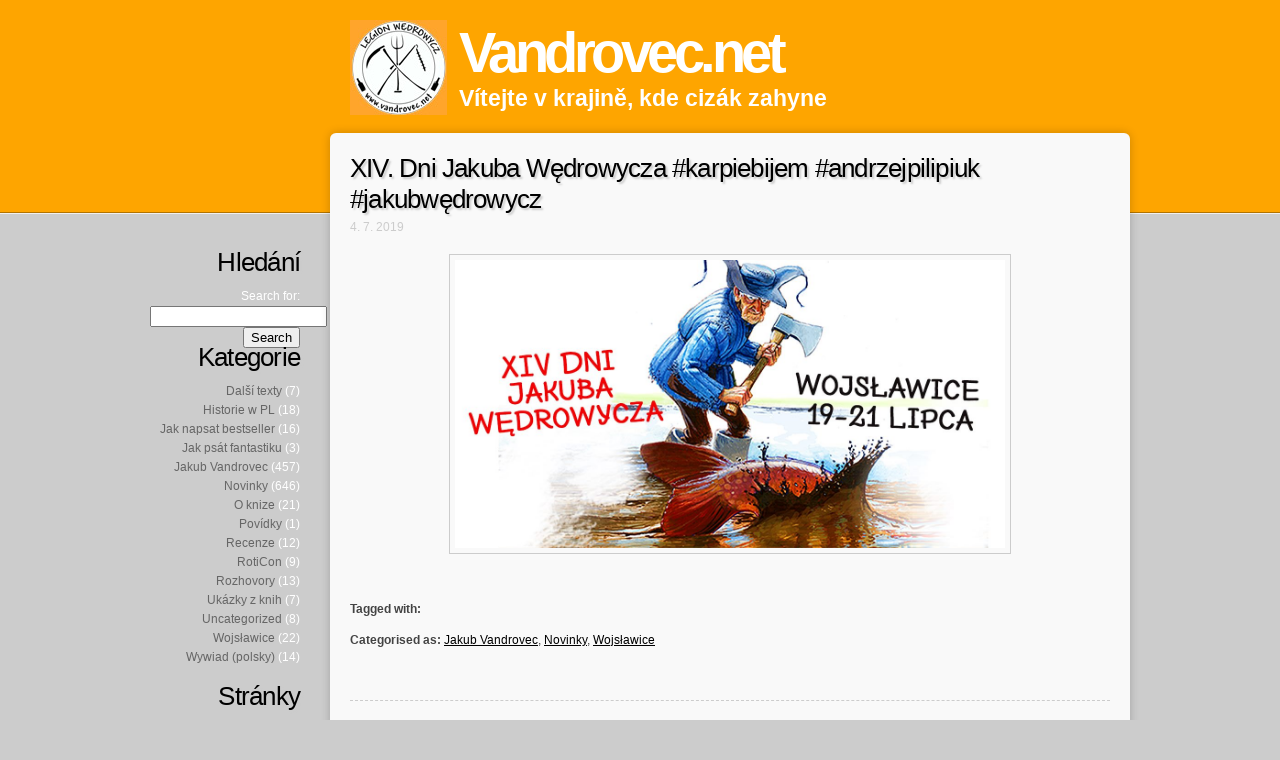

--- FILE ---
content_type: text/html; charset=UTF-8
request_url: https://www.vandrovec.net/?p=2779
body_size: 7585
content:
<!DOCTYPE html>
<html lang="en-US">
<head>
	<meta http-equiv="Content-Type" content="text/html; charset=UTF-8" />
	<title>XIV. Dni Jakuba Wędrowycza #karpiebijem #andrzejpilipiuk #jakubwędrowycz &laquo; Vandrovec.net</title>
	<link rel="stylesheet" href="https://www.vandrovec.net/wp-content/themes/hellosexy/style.css" type="text/css" media="screen" />
	<link rel="pingback" href="https://www.vandrovec.net/xmlrpc.php" />
		<style>
@font-face {
		font-family: "Bitter";
		src: url("https://www.vandrovec.net/wp-content/plugins/cestina-pro-wordpress/fonts/bitter-regular-webfont.eot");
		src: url("https://www.vandrovec.net/wp-content/plugins/cestina-pro-wordpress/fonts/bitter-regular-webfont.eot?#iefix") format("embedded-opentype"),
				 url("https://www.vandrovec.net/wp-content/plugins/cestina-pro-wordpress/fonts/bitter-regular-webfont.woff") format("woff"),
				 url("https://www.vandrovec.net/wp-content/plugins/cestina-pro-wordpress/fonts/bitter-regular-webfont.ttf") format("truetype");
		font-weight: normal;
		font-style: normal;
}
@font-face {
		font-family: "Bitter";
		src: url("https://www.vandrovec.net/wp-content/plugins/cestina-pro-wordpress/fonts/bitter-bold-webfont.eot");
		src: url("https://www.vandrovec.net/wp-content/plugins/cestina-pro-wordpress/fonts/bitter-bold-webfont.eot?#iefix") format("embedded-opentype"),
				 url("https://www.vandrovec.net/wp-content/plugins/cestina-pro-wordpress/fonts/bitter-bold-webfont.woff") format("woff"),
				 url("https://www.vandrovec.net/wp-content/plugins/cestina-pro-wordpress/fonts/bitter-bold-webfont.ttf") format("truetype");
		font-weight: bold;
		font-style: normal;
}
</style><link rel="dns-prefetch" href="//connect.facebook.net" />
<link rel='dns-prefetch' href='//connect.facebook.net' />
<link rel='dns-prefetch' href='//s.w.org' />
<link rel="alternate" type="application/rss+xml" title="Vandrovec.net &raquo; Feed" href="https://www.vandrovec.net/?feed=rss2" />
<link rel="alternate" type="application/rss+xml" title="Vandrovec.net &raquo; Comments Feed" href="https://www.vandrovec.net/?feed=comments-rss2" />
		<!-- This site uses the Google Analytics by ExactMetrics plugin v7.6.0 - Using Analytics tracking - https://www.exactmetrics.com/ -->
							<script src="//www.googletagmanager.com/gtag/js?id=UA-901465-1"  data-cfasync="false" data-wpfc-render="false" type="text/javascript" async></script>
			<script data-cfasync="false" data-wpfc-render="false" type="text/javascript">
				var em_version = '7.6.0';
				var em_track_user = true;
				var em_no_track_reason = '';
				
								var disableStrs = [
															'ga-disable-UA-901465-1',
									];

				/* Function to detect opted out users */
				function __gtagTrackerIsOptedOut() {
					for ( var index = 0; index < disableStrs.length; index++ ) {
						if ( document.cookie.indexOf( disableStrs[ index ] + '=true' ) > -1 ) {
							return true;
						}
					}

					return false;
				}

				/* Disable tracking if the opt-out cookie exists. */
				if ( __gtagTrackerIsOptedOut() ) {
					for ( var index = 0; index < disableStrs.length; index++ ) {
						window[ disableStrs[ index ] ] = true;
					}
				}

				/* Opt-out function */
				function __gtagTrackerOptout() {
					for ( var index = 0; index < disableStrs.length; index++ ) {
						document.cookie = disableStrs[ index ] + '=true; expires=Thu, 31 Dec 2099 23:59:59 UTC; path=/';
						window[ disableStrs[ index ] ] = true;
					}
				}

				if ( 'undefined' === typeof gaOptout ) {
					function gaOptout() {
						__gtagTrackerOptout();
					}
				}
								window.dataLayer = window.dataLayer || [];

				window.ExactMetricsDualTracker = {
					helpers: {},
					trackers: {},
				};
				if ( em_track_user ) {
					function __gtagDataLayer() {
						dataLayer.push( arguments );
					}

					function __gtagTracker( type, name, parameters ) {
						if (!parameters) {
							parameters = {};
						}

						if (parameters.send_to) {
							__gtagDataLayer.apply( null, arguments );
							return;
						}

						if ( type === 'event' ) {
							
															parameters.send_to = exactmetrics_frontend.ua;
								__gtagDataLayer( type, name, parameters );
													} else {
							__gtagDataLayer.apply( null, arguments );
						}
					}
					__gtagTracker( 'js', new Date() );
					__gtagTracker( 'set', {
						'developer_id.dNDMyYj' : true,
											} );
															__gtagTracker( 'config', 'UA-901465-1', {"forceSSL":"true"} );
										window.gtag = __gtagTracker;											(function () {
							/* https://developers.google.com/analytics/devguides/collection/analyticsjs/ */
							/* ga and __gaTracker compatibility shim. */
							var noopfn = function () {
								return null;
							};
							var newtracker = function () {
								return new Tracker();
							};
							var Tracker = function () {
								return null;
							};
							var p = Tracker.prototype;
							p.get = noopfn;
							p.set = noopfn;
							p.send = function (){
								var args = Array.prototype.slice.call(arguments);
								args.unshift( 'send' );
								__gaTracker.apply(null, args);
							};
							var __gaTracker = function () {
								var len = arguments.length;
								if ( len === 0 ) {
									return;
								}
								var f = arguments[len - 1];
								if ( typeof f !== 'object' || f === null || typeof f.hitCallback !== 'function' ) {
									if ( 'send' === arguments[0] ) {
										var hitConverted, hitObject = false, action;
										if ( 'event' === arguments[1] ) {
											if ( 'undefined' !== typeof arguments[3] ) {
												hitObject = {
													'eventAction': arguments[3],
													'eventCategory': arguments[2],
													'eventLabel': arguments[4],
													'value': arguments[5] ? arguments[5] : 1,
												}
											}
										}
										if ( 'pageview' === arguments[1] ) {
											if ( 'undefined' !== typeof arguments[2] ) {
												hitObject = {
													'eventAction': 'page_view',
													'page_path' : arguments[2],
												}
											}
										}
										if ( typeof arguments[2] === 'object' ) {
											hitObject = arguments[2];
										}
										if ( typeof arguments[5] === 'object' ) {
											Object.assign( hitObject, arguments[5] );
										}
										if ( 'undefined' !== typeof arguments[1].hitType ) {
											hitObject = arguments[1];
											if ( 'pageview' === hitObject.hitType ) {
												hitObject.eventAction = 'page_view';
											}
										}
										if ( hitObject ) {
											action = 'timing' === arguments[1].hitType ? 'timing_complete' : hitObject.eventAction;
											hitConverted = mapArgs( hitObject );
											__gtagTracker( 'event', action, hitConverted );
										}
									}
									return;
								}

								function mapArgs( args ) {
									var arg, hit = {};
									var gaMap = {
										'eventCategory': 'event_category',
										'eventAction': 'event_action',
										'eventLabel': 'event_label',
										'eventValue': 'event_value',
										'nonInteraction': 'non_interaction',
										'timingCategory': 'event_category',
										'timingVar': 'name',
										'timingValue': 'value',
										'timingLabel': 'event_label',
										'page' : 'page_path',
										'location' : 'page_location',
										'title' : 'page_title',
									};
									for ( arg in args ) {
																				if ( ! ( ! args.hasOwnProperty(arg) || ! gaMap.hasOwnProperty(arg) ) ) {
											hit[gaMap[arg]] = args[arg];
										} else {
											hit[arg] = args[arg];
										}
									}
									return hit;
								}

								try {
									f.hitCallback();
								} catch ( ex ) {
								}
							};
							__gaTracker.create = newtracker;
							__gaTracker.getByName = newtracker;
							__gaTracker.getAll = function () {
								return [];
							};
							__gaTracker.remove = noopfn;
							__gaTracker.loaded = true;
							window['__gaTracker'] = __gaTracker;
						})();
									} else {
										console.log( "" );
					( function () {
							function __gtagTracker() {
								return null;
							}
							window['__gtagTracker'] = __gtagTracker;
							window['gtag'] = __gtagTracker;
					} )();
									}
			</script>
				<!-- / Google Analytics by ExactMetrics -->
				<script type="text/javascript">
			window._wpemojiSettings = {"baseUrl":"https:\/\/s.w.org\/images\/core\/emoji\/11.2.0\/72x72\/","ext":".png","svgUrl":"https:\/\/s.w.org\/images\/core\/emoji\/11.2.0\/svg\/","svgExt":".svg","source":{"concatemoji":"https:\/\/www.vandrovec.net\/wp-includes\/js\/wp-emoji-release.min.js?ver=5.1.21"}};
			!function(e,a,t){var n,r,o,i=a.createElement("canvas"),p=i.getContext&&i.getContext("2d");function s(e,t){var a=String.fromCharCode;p.clearRect(0,0,i.width,i.height),p.fillText(a.apply(this,e),0,0);e=i.toDataURL();return p.clearRect(0,0,i.width,i.height),p.fillText(a.apply(this,t),0,0),e===i.toDataURL()}function c(e){var t=a.createElement("script");t.src=e,t.defer=t.type="text/javascript",a.getElementsByTagName("head")[0].appendChild(t)}for(o=Array("flag","emoji"),t.supports={everything:!0,everythingExceptFlag:!0},r=0;r<o.length;r++)t.supports[o[r]]=function(e){if(!p||!p.fillText)return!1;switch(p.textBaseline="top",p.font="600 32px Arial",e){case"flag":return s([55356,56826,55356,56819],[55356,56826,8203,55356,56819])?!1:!s([55356,57332,56128,56423,56128,56418,56128,56421,56128,56430,56128,56423,56128,56447],[55356,57332,8203,56128,56423,8203,56128,56418,8203,56128,56421,8203,56128,56430,8203,56128,56423,8203,56128,56447]);case"emoji":return!s([55358,56760,9792,65039],[55358,56760,8203,9792,65039])}return!1}(o[r]),t.supports.everything=t.supports.everything&&t.supports[o[r]],"flag"!==o[r]&&(t.supports.everythingExceptFlag=t.supports.everythingExceptFlag&&t.supports[o[r]]);t.supports.everythingExceptFlag=t.supports.everythingExceptFlag&&!t.supports.flag,t.DOMReady=!1,t.readyCallback=function(){t.DOMReady=!0},t.supports.everything||(n=function(){t.readyCallback()},a.addEventListener?(a.addEventListener("DOMContentLoaded",n,!1),e.addEventListener("load",n,!1)):(e.attachEvent("onload",n),a.attachEvent("onreadystatechange",function(){"complete"===a.readyState&&t.readyCallback()})),(n=t.source||{}).concatemoji?c(n.concatemoji):n.wpemoji&&n.twemoji&&(c(n.twemoji),c(n.wpemoji)))}(window,document,window._wpemojiSettings);
		</script>
		<style type="text/css">
img.wp-smiley,
img.emoji {
	display: inline !important;
	border: none !important;
	box-shadow: none !important;
	height: 1em !important;
	width: 1em !important;
	margin: 0 .07em !important;
	vertical-align: -0.1em !important;
	background: none !important;
	padding: 0 !important;
}
</style>
	<link rel='stylesheet' id='wp-block-library-css'  href='https://www.vandrovec.net/wp-includes/css/dist/block-library/style.min.css?ver=5.1.21' type='text/css' media='all' />
<link rel='stylesheet' id='__EPYT__style-css'  href='https://www.vandrovec.net/wp-content/plugins/youtube-embed-plus/styles/ytprefs.min.css?ver=14.2.1' type='text/css' media='all' />
<style id='__EPYT__style-inline-css' type='text/css'>

                .epyt-gallery-thumb {
                        width: 33.333%;
                }
                
</style>
<script type='text/javascript' src='https://www.vandrovec.net/wp-content/plugins/google-analytics-dashboard-for-wp/assets/js/frontend-gtag.min.js?ver=7.6.0'></script>
<script data-cfasync="false" data-wpfc-render="false" type="text/javascript" id='exactmetrics-frontend-script-js-extra'>/* <![CDATA[ */
var exactmetrics_frontend = {"js_events_tracking":"true","download_extensions":"zip,mp3,mpeg,pdf,doc,ppt,xls,jpeg,png,gif,tiff","inbound_paths":"[{\"path\":\"\\\/go\\\/\",\"label\":\"affiliate\"},{\"path\":\"\\\/recommend\\\/\",\"label\":\"affiliate\"}]","home_url":"https:\/\/www.vandrovec.net","hash_tracking":"false","ua":"UA-901465-1","v4_id":""};/* ]]> */
</script>
<script type='text/javascript' src='https://www.vandrovec.net/wp-content/themes/hellosexy/html5.js?ver=5.1.21'></script>
<script type='text/javascript' src='https://www.vandrovec.net/wp-includes/js/jquery/jquery.js?ver=1.12.4'></script>
<script type='text/javascript' src='https://www.vandrovec.net/wp-includes/js/jquery/jquery-migrate.min.js?ver=1.4.1'></script>
<script type='text/javascript'>
/* <![CDATA[ */
var _EPYT_ = {"ajaxurl":"https:\/\/www.vandrovec.net\/wp-admin\/admin-ajax.php","security":"4257c7bb31","gallery_scrolloffset":"20","eppathtoscripts":"https:\/\/www.vandrovec.net\/wp-content\/plugins\/youtube-embed-plus\/scripts\/","eppath":"https:\/\/www.vandrovec.net\/wp-content\/plugins\/youtube-embed-plus\/","epresponsiveselector":"[\"iframe.__youtube_prefs_widget__\"]","epdovol":"1","version":"14.2.1.2","evselector":"iframe.__youtube_prefs__[src], iframe[src*=\"youtube.com\/embed\/\"], iframe[src*=\"youtube-nocookie.com\/embed\/\"]","ajax_compat":"","maxres_facade":"eager","ytapi_load":"light","pause_others":"","stopMobileBuffer":"1","facade_mode":"","not_live_on_channel":"","vi_active":"","vi_js_posttypes":[]};
/* ]]> */
</script>
<script type='text/javascript' src='https://www.vandrovec.net/wp-content/plugins/youtube-embed-plus/scripts/ytprefs.min.js?ver=14.2.1'></script>
<link rel='https://api.w.org/' href='https://www.vandrovec.net/index.php?rest_route=/' />
<link rel="EditURI" type="application/rsd+xml" title="RSD" href="https://www.vandrovec.net/xmlrpc.php?rsd" />
<link rel="wlwmanifest" type="application/wlwmanifest+xml" href="https://www.vandrovec.net/wp-includes/wlwmanifest.xml" /> 
<link rel='prev' title='Premiera &#8220;Karpie Bijem&#8221; podczas Dni Jakuba Wędrowycza! #karpiebijem #andrzejpilipiuk #jakubwędrowycz' href='https://www.vandrovec.net/?p=2782' />
<link rel='next' title='Uzený kapr v Krakovském prostředí! #karpiebijem #andrzejpilipiuk #jakubwędrowycz' href='https://www.vandrovec.net/?p=2776' />
<meta name="generator" content="WordPress 5.1.21" />
<link rel="canonical" href="https://www.vandrovec.net/?p=2779" />
<link rel='shortlink' href='https://www.vandrovec.net/?p=2779' />
<link rel="alternate" type="application/json+oembed" href="https://www.vandrovec.net/index.php?rest_route=%2Foembed%2F1.0%2Fembed&#038;url=https%3A%2F%2Fwww.vandrovec.net%2F%3Fp%3D2779" />
<link rel="alternate" type="text/xml+oembed" href="https://www.vandrovec.net/index.php?rest_route=%2Foembed%2F1.0%2Fembed&#038;url=https%3A%2F%2Fwww.vandrovec.net%2F%3Fp%3D2779&#038;format=xml" />
  <style type="text/css">
            header {
          background: url('https://www.vandrovec.net/wp-content/uploads/2011/12/cropped-vandr.back_.header.jpg') repeat-x scroll top center;
      }
            
      header h1 a, header p {
       color:  #ffffff      }
      
  </style>
  <meta property="og:site_name" content="Vandrovec.net" />
<meta property="og:type" content="article" />
<meta property="og:locale" content="en_US" />
<meta property="fb:app_id" content="104820979659999" />
<meta property="og:url" content="https://www.vandrovec.net/?p=2779" />
<meta property="og:title" content="XIV. Dni Jakuba Wędrowycza #karpiebijem #andrzejpilipiuk #jakubwędrowycz" />
<meta property="og:image" content="https://www.vandrovec.net/wp-content/uploads/2019/07/64231211_10157371731158774_853913466371571712_o.jpg" />
<meta property="og:image:width" content="1200" />
<meta property="og:image:height" content="628" />
<meta property="article:published_time" content="2019-07-04T09:13:06+00:00" />
<meta property="article:modified_time" content="2019-07-07T09:37:06+00:00" />
<meta property="article:author" content="https://www.vandrovec.net/?author=2" />
<meta property="article:section" content="Jakub Vandrovec" />
<meta property="article:tag" content="Novinky" />
<meta property="article:tag" content="Wojsławice" />
</head>

	<body class="post-template-default single single-post postid-2779 single-format-standard has_sidebar">
	
		<header>
			<p>
				<a href="https://www.vandrovec.net/"><img src="http://www.vandrovec.net/wp-content/uploads/2013/06/logo.jpg" style=" float:left; border:none; margin-right:0.5em;"/></a>
				<h1><a href="https://www.vandrovec.net/">Vandrovec.net</a></h1>
				<p>Vítejte v krajině, kde cizák zahyne</p>
			</p>
		</header>
    <div id="wrapper">

		  <section id="content">
	
			<article class="post-2779 post type-post status-publish format-standard hentry category-jakub category-novinky category-wojslawice" id="post-2779">
				
				<h2>XIV. Dni Jakuba Wędrowycza #karpiebijem #andrzejpilipiuk #jakubwędrowycz</h2>
				<time>4. 7. 2019</time>
		
				<p><a href="https://www.vandrovec.net/?attachment_id=2780" rel="attachment wp-att-2780"><img class="aligncenter size-full wp-image-2780" src="https://www.vandrovec.net/wp-content/uploads/2019/07/64231211_10157371731158774_853913466371571712_o.jpg" alt="" width="1200" height="628" srcset="https://www.vandrovec.net/wp-content/uploads/2019/07/64231211_10157371731158774_853913466371571712_o.jpg 1200w, https://www.vandrovec.net/wp-content/uploads/2019/07/64231211_10157371731158774_853913466371571712_o-300x157.jpg 300w, https://www.vandrovec.net/wp-content/uploads/2019/07/64231211_10157371731158774_853913466371571712_o-768x402.jpg 768w, https://www.vandrovec.net/wp-content/uploads/2019/07/64231211_10157371731158774_853913466371571712_o-1024x536.jpg 1024w" sizes="(max-width: 1200px) 100vw, 1200px" /></a></p>
 <!-- Google AdSense Lite: Filtered -->

<div class="fb-social-plugin fb-like" data-font="arial" data-ref="below-post" data-href="https://www.vandrovec.net/?p=2779" data-layout="button_count" data-width="250"></div>

<div class="fb-social-plugin fb-send" data-font="arial" data-ref="below-post" data-href="https://www.vandrovec.net/?p=2779"></div>

				<hr class="clearfix" />

        
        <p class="post_tags"><strong>Tagged with:</strong> </p>
        <p class="post_categories"><strong>Categorised as:</strong> <a href="https://www.vandrovec.net/?cat=8" rel="category">Jakub Vandrovec</a>, <a href="https://www.vandrovec.net/?cat=18" rel="category">Novinky</a>, <a href="https://www.vandrovec.net/?cat=4" rel="category">Wojsławice</a> </p>

								
				<hr class="clearfix" />
				
			</article>

			
<!-- You can start editing here. -->


		  		<!-- If comments are closed. -->
		<p class="nocomments">Comments are closed.</p>
    
	


	
		  </section>
		
		  <nav id="navigation">
	<ul>
		<li><aside id="search-2" class="widget widget_search"><h3 class="widgettitle">Hledání</h3><form role="search" method="get" id="searchform" class="searchform" action="https://www.vandrovec.net/">
				<div>
					<label class="screen-reader-text" for="s">Search for:</label>
					<input type="text" value="" name="s" id="s" />
					<input type="submit" id="searchsubmit" value="Search" />
				</div>
			</form></aside></li><li><aside id="categories-2" class="widget widget_categories"><h3 class="widgettitle">Kategorie</h3>		<ul>
				<li class="cat-item cat-item-12"><a href="https://www.vandrovec.net/?cat=12" >Další texty</a> (7)
</li>
	<li class="cat-item cat-item-20"><a href="https://www.vandrovec.net/?cat=20" >Historie w PL</a> (18)
</li>
	<li class="cat-item cat-item-9"><a href="https://www.vandrovec.net/?cat=9" >Jak napsat bestseller</a> (16)
</li>
	<li class="cat-item cat-item-10"><a href="https://www.vandrovec.net/?cat=10" >Jak psát fantastiku</a> (3)
</li>
	<li class="cat-item cat-item-8"><a href="https://www.vandrovec.net/?cat=8" >Jakub Vandrovec</a> (457)
</li>
	<li class="cat-item cat-item-18"><a href="https://www.vandrovec.net/?cat=18" >Novinky</a> (646)
</li>
	<li class="cat-item cat-item-22"><a href="https://www.vandrovec.net/?cat=22" >O knize</a> (21)
</li>
	<li class="cat-item cat-item-16"><a href="https://www.vandrovec.net/?cat=16" >Povídky</a> (1)
</li>
	<li class="cat-item cat-item-21"><a href="https://www.vandrovec.net/?cat=21" >Recenze</a> (12)
</li>
	<li class="cat-item cat-item-24"><a href="https://www.vandrovec.net/?cat=24" >RotiCon</a> (9)
</li>
	<li class="cat-item cat-item-3"><a href="https://www.vandrovec.net/?cat=3" >Rozhovory</a> (13)
</li>
	<li class="cat-item cat-item-23"><a href="https://www.vandrovec.net/?cat=23" >Ukázky z knih</a> (7)
</li>
	<li class="cat-item cat-item-1"><a href="https://www.vandrovec.net/?cat=1" >Uncategorized</a> (8)
</li>
	<li class="cat-item cat-item-4"><a href="https://www.vandrovec.net/?cat=4" >Wojsławice</a> (22)
</li>
	<li class="cat-item cat-item-5"><a href="https://www.vandrovec.net/?cat=5" >Wywiad (polsky)</a> (14)
</li>
		</ul>
			</aside></li><li><aside id="pages-2" class="widget widget_pages"><h3 class="widgettitle">Stránky</h3>		<ul>
			<li class="page_item page-item-659"><a href="https://www.vandrovec.net/?page_id=659">Andrzej Pilipiuk</a></li>
<li class="page_item page-item-49"><a href="https://www.vandrovec.net/?page_id=49">Antologie vydáno v PL</a></li>
<li class="page_item page-item-640"><a href="https://www.vandrovec.net/?page_id=640">Dílo vydáno v ČR</a></li>
<li class="page_item page-item-310"><a href="https://www.vandrovec.net/?page_id=310">Dílo vydáno v PL</a></li>
<li class="page_item page-item-542"><a href="https://www.vandrovec.net/?page_id=542">Dni Jakuba Wędrowycza</a></li>
<li class="page_item page-item-1322"><a href="https://www.vandrovec.net/?page_id=1322">Fundacja &#8211; Nadace</a></li>
<li class="page_item page-item-190"><a href="https://www.vandrovec.net/?page_id=190">Galerie</a></li>
<li class="page_item page-item-339"><a href="https://www.vandrovec.net/?page_id=339">Gra Karciana Jakub Wędrowycz</a></li>
<li class="page_item page-item-186"><a href="https://www.vandrovec.net/?page_id=186">Kontakt</a></li>
<li class="page_item page-item-649"><a href="https://www.vandrovec.net/?page_id=649">Legion Wędrowycz</a></li>
<li class="page_item page-item-1223 page_item_has_children"><a href="https://www.vandrovec.net/?page_id=1223">O knize</a>
<ul class='children'>
	<li class="page_item page-item-3868"><a href="https://www.vandrovec.net/?page_id=3868">Conan Destilátor</a></li>
</ul>
</li>
<li class="page_item page-item-739"><a href="https://www.vandrovec.net/?page_id=739">Pan Samochodzik</a></li>
<li class="page_item page-item-462"><a href="https://www.vandrovec.net/?page_id=462">Povídky v PL (Historie w PL)</a></li>
<li class="page_item page-item-879"><a href="https://www.vandrovec.net/?page_id=879">Pozadí &#8211; Gadżety</a></li>
<li class="page_item page-item-2573"><a href="https://www.vandrovec.net/?page_id=2573">RotiCon</a></li>
<li class="page_item page-item-540"><a href="https://www.vandrovec.net/?page_id=540">Tvorba fanu</a></li>
<li class="page_item page-item-1225"><a href="https://www.vandrovec.net/?page_id=1225">Ukázky z knih</a></li>
		</ul>
			</aside></li><li><aside id="linkcat-2" class="widget widget_links"><h3 class="widgettitle">Odkazy</h3>
	<ul class='xoxo blogroll'>
<li><a href="http://www.pilipiuk.com/" target="_blank">Andrzej Pilipiuk</a></li>
<li><a href="http://asp.tym.cz/" target="_blank"><img src="http://www.vandrovec.net/wp-content/uploads/2013/06/ico_aspraha2.gif"  alt="ASP &#8211; Airsoft Praha"  /></a></li>
<li><a href="http://www.daemon.cz/" target="_blank"><img src="http://www.vandrovec.net/wp-content/uploads/2013/06/Daemon.bmp"  alt="Daemon"  /></a></li>
<li><a href="http://fabrykaslow.com.pl" title="Vydavatel Pilipiuka" target="_blank"><img src="http://www.vandrovec.net/wp-content/uploads/2012/05/fabryka.jpg"  alt="Fabryka Slow"  title="Vydavatel Pilipiuka" /></a></li>
<li><a href="http://www.fantasya.cz/" target="_blank"><img src="http://www.vandrovec.net/wp-content/uploads/2013/06/fantasya_88x31.gif"  alt="Fantasya"  /></a></li>
<li><a href="http://www.fantasyplanet.cz/" target="_blank"><img src="http://www.vandrovec.net/wp-content/uploads/2013/06/fantplanet.bmp"  alt="FantasyPlanet.cz"  /></a></li>
<li><a href="http://www.festivalfantazie.cz/" target="_blank"><img src="http://www.vandrovec.net/wp-content/uploads/2013/06/ffbanner_88x31.gif"  alt="Festival Fantazie"  /></a></li>
<li><a href="https://sites.google.com/site/vandrovecnetnet/jakub-wedrowycz/jakub-vandrovec-tv" target="_blank">Jakub Wędrowycz TV</a></li>
<li><a href="http://www.krakatit.cz/" target="_blank"><img src="http://www.vandrovec.net/wp-content/uploads/2013/06/krakatit.bmp"  alt="Knihkupectví Krakatit"  /></a></li>
<li><a href="http://www.kocogel.info/" target="_blank"><img src="http://www.vandrovec.net/wp-content/uploads/2013/06/kocogel.gif"  alt="Kocogel"  /></a></li>
<li><a href="http://www.laser-books.cz/" target="_blank"><img src="http://www.vandrovec.net/wp-content/uploads/2013/06/Laser-books.jpg"  alt="Laser Books"  /></a></li>
<li><a href="http://www.legie.info/" target="_blank"><img src="http://www.vandrovec.net/wp-content/uploads/2013/06/legie-88x31.gif"  alt="Legie"  /></a></li>
<li><a href="http://valkiria.net/?area=20" title="Oficiální stránka Andrzeje Pilipiuka" target="_blank"><img src="http://www.vandrovec.net/wp-content/uploads/2012/05/stranky_ap.jpg"  alt="Oficiální stránka Andrzeje Pilipiuka"  title="Oficiální stránka Andrzeje Pilipiuka" /></a></li>
<li><a href="http://www.sarden.cz/"><img src="http://www.vandrovec.net/wp-content/uploads/2013/06/sarden_001.gif"  alt="Sarden"  /></a></li>
<li><a href="http://tordhan.larp.sk/" target="_blank"><img src="http://www.vandrovec.net/wp-content/uploads/2013/06/tordhan.gif"  alt="Tordhan"  /></a></li>
<li><a href="http://www.vanili.cz/" target="_blank"><img src="http://www.vandrovec.net/wp-content/uploads/2018/09/logo-vanili-black.jpg"  alt="Vanili.cz"  /></a></li>

	</ul>
</aside></li>
<li><aside id="meta-2" class="widget widget_meta"><h3 class="widgettitle">Meta</h3>			<ul>
						<li><a href="https://www.vandrovec.net/wp-login.php">Log in</a></li>
			<li><a href="https://www.vandrovec.net/?feed=rss2">Entries <abbr title="Really Simple Syndication">RSS</abbr></a></li>
			<li><a href="https://www.vandrovec.net/?feed=comments-rss2">Comments <abbr title="Really Simple Syndication">RSS</abbr></a></li>
			<li><a href="https://wordpress.org/" title="Powered by WordPress, state-of-the-art semantic personal publishing platform.">WordPress.org</a></li>			</ul>
			</aside></li><li><aside id="facebook-like-2" class="widget widget_facebook_like"><div class="fb-like" data-font="arial" data-ref="widget" data-layout="box_count" data-width="150"></div></aside></li><li><aside id="facebook-recommendations-2" class="widget widget_facebook-recommendations"><div class="fb-social-plugin fb-recommendations" data-ref="recommendations-box-widget" data-width="150" data-header="false"></div></aside></li>	</ul>
</nav>
		</div>

		<footer>
			<p>
				&copy; 2025 Vandrovec.net | powered by <a href="http://wordpress.org/">WordPress</a><br />
				<a href="https://www.vandrovec.net/?feed=rss2">Entries (RSS)</a>	and <a href="https://www.vandrovec.net/?feed=comments-rss2">Comments (RSS)</a>.
			</p>
		</footer>

		<script type='text/javascript' src='https://www.vandrovec.net/wp-includes/js/comment-reply.min.js?ver=5.1.21'></script>
<script type='text/javascript'>
/* <![CDATA[ */
var FB_WP=FB_WP||{};FB_WP.queue={_methods:[],flushed:false,add:function(fn){FB_WP.queue.flushed?fn():FB_WP.queue._methods.push(fn)},flush:function(){for(var fn;fn=FB_WP.queue._methods.shift();){fn()}FB_WP.queue.flushed=true}};window.fbAsyncInit=function(){FB.init({"xfbml":true,"appId":"104820979659999"});if(FB_WP && FB_WP.queue && FB_WP.queue.flush){FB_WP.queue.flush()}}
/* ]]> */
</script>
<script type="text/javascript">(function(d,s,id){var js,fjs=d.getElementsByTagName(s)[0];if(d.getElementById(id)){return}js=d.createElement(s);js.id=id;js.src="https:\/\/connect.facebook.net\/en_US\/all.js";fjs.parentNode.insertBefore(js,fjs)}(document,"script","facebook-jssdk"));</script>
<script type='text/javascript' src='https://www.vandrovec.net/wp-content/plugins/youtube-embed-plus/scripts/fitvids.min.js?ver=14.2.1'></script>
<script type='text/javascript' src='https://www.vandrovec.net/wp-includes/js/wp-embed.min.js?ver=5.1.21'></script>
<div id="fb-root"></div>
	</body>
</html>


--- FILE ---
content_type: text/css
request_url: https://www.vandrovec.net/wp-content/themes/hellosexy/style.css
body_size: 2202
content:
/*
Theme Name: HelloSexy
Description: attractive theme, customisable with theme options and made with futuristic HTML5 and CSS3 technology
Author: Stinkyink
Version: 1.3.6
Tags: white, orange, gray, two-columns, fixed-width, threaded-comments, custom-background, custom-header
License: GNU General Public License v2.0
License URI: http://www.gnu.org/licenses/gpl-2.0.html
*/

header,footer,section,aside,nav,article {
 display: block; 
}

html {
 background-color: #ccc; 
	color: #fff;
	font-family: arial,sans-serif;
	padding: 0;
	margin: 0;
}

body {
 padding: 0;
 margin: 0;
}

header {
 width: 100%;
 background-color: orange; 
 padding-top: 20px;
 padding-bottom: 100px;
 border-bottom: 1px solid #444;
 border-bottom: 1px solid rgba(0,0,0,0.3);
 box-shadow: 0 1px 0 rgba(255,255,255,0.7);
}

#wrapper {
  width: 980px;  
  margin: 0 auto;
}



#content {
    width: 940px;
  	padding: 20px;
  	margin: -80px auto 20px auto;
  	background-color: #f9f9f9;
  	color: #444;
  	position: relative;
  	font-size: 12px;
    border-radius: 6px;	
    box-shadow:  0 0 10px rgba(0,0,0,0.2);
}

body.has_sidebar #content {
 	width: 760px;
}

header h1, header p {
  width: 960px;
	margin: 0 auto 0 auto;
	padding: 0 0 0 20px;
}

body.has_sidebar header h1, body.has_sidebar header p {
  width: 780px;
	padding: 0 0 0 200px;
}

header h1 {
	font-size: 56px;
	letter-spacing: -0.08em;	
	margin-top: 0;
}

header p {
 font-size: 23px;
 font-weight: bold; 
}

header h1 a {
	color: #fff;
	text-decoration: none;
}

section {
	display: block;
	width: 550px;
	float: right;
}

article {
	border-bottom: 1px dashed #ccc;
	display: block;
	padding: 0 0 30px 0;
	margin: 0 0 30px 0;
}



article p, footer p, article ul, article ol {
	font-size: 12px;
	line-height: 1.6em;
}

article p a {
	color: #000;
	text-decoration: underline;
}

article a img {
	border: 1px solid #ccc;
	padding: 5px;
}

article a:hover img {
	border-color: #000;
}


article time {
	display: block;
	padding: 0;
	margin: 0 0 20px 0;
	color: #ccc;
}

article time a {
  color: inherit;
  text-decoration: none;
}

article time a:hover {
  color: #999;
}

article h2 {
	color: #000;
	letter-spacing: -0.03em;
	font-size: 26px;
	font-weight: normal;
	padding: 0;
	margin: 0 0 5px 0;
	text-shadow: 2px 2px 2px #ccc;

}

article h2 a {
	color: #000;
	text-decoration: none;
}

/* footer */

footer {
	text-align: center;
	color: #999;
	padding: 30px 0;
	display: block;
	clear: both;
	width: 980px;
	margin: auto;
}

footer p {
  width: 760px;
  margin: 0;
  margin-left: 200px;
}

footer a {
	color: #999;
	text-decoration: none;
}

footer a:hover {
	color: #666;
}

/* sidebar */

nav {
	width: 150px;
	display: block;
	text-align: right;
	font-size: 12px;
	border-right: 1px dashed #ccc;;
	float: left;
	padding-right: 20px;
	margin-top: 40px;
}

nav h3 {
	color: #000;
	letter-spacing: -0.03em;
	font-size: 26px;
	font-weight: normal;
	padding: 0;
	margin: 0 0 15px 0;
	text-shadow: 2px 2px 2px #ccc;
}

nav a {
	text-decoration: none;
	color: #666;
}


nav ul {
	list-style: none;
	line-height: 1.6em;
	padding: 0;
	margin: 0 0 20px 0;
}



/* comments */

#comments, .nocomments {
 clear: both; 
}

.commentlist {
	list-style: none;
	padding: 0;
	margin: 0;
}

.children {
 list-style: none; 
}

.comment {
	border: 1px solid #ccc;
	padding: 10px 10px 0px 10px;
	margin: 0 0 20px 0;
	position: relative;
	min-height: 80px;
	background-color: #fff;
	border-radius: 5px;
}

.comment-body {
 padding-left: 80px; 
}

h3#comments, #respond h3 {
	color: #000;
	letter-spacing: -0.03em;
	font-size: 26px;
	font-weight: normal;
	padding: 0;
	margin: 0 0 15px 0;
	text-shadow: 2px 2px 2px #ccc;
}

.comment p {
	font-size: 12px;
	line-height: 1.6em;
	margin-bottom: 10px;
}

.vcard {
	font-size: 12px;
	line-height: 1.6em;
}

.commentmetadata {
	font-size: 12px;
	line-height: 1.6em;
}

.comment a {
	color: #666;
	text-decoration: none;
}

.comment a:hover {
	color: #000;
	text-decoration: underline;
}


.even {
	background-color: #eee;
}

.avatar {
	position: absolute;
	top: 10px;
	left: 10px;
}


/* ping backs */

.pingback, .trackback {
	border: 1px solid #ccc;
	padding: 10px 10px 0px 10px;
	margin: 0 0 20px 0;
	position: relative;
	min-height: 80px;
	background-color: #eee;
	border-radius: 5px;
	color: #ccc;
	font-size: 12px;
	color: #666;

}

.pingback p, .trackback p {
	font-size: 12px;
	line-height: 1.6em;
	margin-bottom: 10px;
}

.pingback a, .trackback a {
	color: #ccc;
	text-decoration: none;	
}

.pingback a:hover, .trackback a:hover {
	color: #999;
}

div.reply {
 padding-bottom: 10px;
 clear: both; 
}

a.comment-reply-link {
 font-size: 12px;
 font-weight: bold; 
}





/* comment form */

#respond {
 clear: both; 
}

#commentform p {
 clear: both;
}

#commentform p input, #commentform p textarea {
  width: 400px;
  float: right;
}

p.form-allowed-tags {
 clear: both;
 padding-top: 20px;
 color: #999; 
}

p.form-submit input {
 width: auto !important; 
}

/* archive thumbnail thingy */

#archive article {
	position: relative;
}

#archive article div {
	margin: 0 0 0 130px;
}

#archive article img {
	position: absolute;
	padding: 5px;
	border: 1px solid #eee !important;
	top: 75px;
	left: 0px;
}



/* footer nav thingy */

.prevnext {
	list-style: none;
	padding: 0;
	margin: 0;
	text-align: center;
	font-size: 12px;
	border-bottom: 1px dashed #ccc;
	padding: 0 0 30px 0;
	margin: 0 0 30px 0;
}

.prevnext a {
	color: #999;
	text-decoration: none;
}

.prevnext a:hover {
	color: #000;
}

.prevnext li {
	display: inline;
	padding: 10px;
}

/* compulsory wordpress stuff */

.wp-caption {
	margin-bottom: 20px;
	text-align: center;
	overflow: hidden;
	max-width: 528px !important;
	height: auto;
}
.wp-caption img {
	margin: 5px;
	border: none;
  margin: 0 0 2px 0;
}
.wp-caption p.wp-caption-text {
	color: #888;
	font-size: 12px;
	margin: 5px 0 5px 0;
}

.gallery .gallery-caption {
	color: #888;
	font-size: 12px;
	margin: 0 0 12px;
}

.alignleft,
img.alignleft {
	display: inline;
	float: left;
	margin-right: 24px;
	margin-top: 4px;
}
.alignright,
img.alignright {
	display: inline;
	float: right;
	margin-left: 24px;
	margin-top: 4px;
}

.aligncenter,
img.aligncenter {
	clear: both;
	display: block;
	margin-left: auto;
	margin-right: auto;
}
img.alignleft,
img.alignright,
img.aligncenter {
	margin-bottom: 12px;
}

.sticky {
 border: 1px dashed #ccc;
 padding: 10px;
 background-color: #f9f9f9; 
}

.commentlist .bypostauthor {
  background-color: #f9f9f9;
  font-weight: bold;
}

hr.clearfix {
 clear: both;
 visibility: hidden; 
}


/* widgets */

.textwidget, .textwidget p {
 color: #666; 
}

.widget_rss ul a {
 display: block; 
 font-weight: bold;
 color: #000;
}

.widget_rss ul li {
  padding-bottom: 5px;
  margin-bottom: 5px;
  border-bottom: 1px dashed #ccc;
}

.widget_rss .rss-date {
  color: #999;
  font-size: 0.9em;
  display: block;
}

.widget_rss .rssSummary {
  font-size: 0.9em;
  line-height: 1.1em;   
}



.widget_recent_comments ul li a {
  display: block;
}


#wp-calendar {
 font-size: 0.8em;
 width: 140px; 
 border-collapse: collapse;
}

#wp-calendar td, #wp-calendar th {
  padding: 0px;
  text-align: center;
  border: 1px solid #ccc;
}

#wp-calendar td {
 color: #999; 
}

#wp-calendar td a {
 font-weight: bold;
 color: #444;
}

#wp-calendar caption {
 font-weight: bold; 
}














blockquote {
  padding: 0 40px;
  position: relative;
  border: 1px dashed #ccc;
  margin: 0 0 20px 0;
}

blockquote cite {
 font-weight: bold; 
}

blockquote:before {
  content: '\201C';
  font-size: 55px;
  color: #ccc;
  position: absolute;
  top: 0px;
  left: 10px;
}
blockquote:after {
  content: '\201D';
  font-size: 55px;
  color: #ccc;
  position: absolute;
  bottom: -30px;
  right: 10px;
}


table {
 width: 100%;
 border: 1px solid #ccc; 
 font-size: 12px;
 margin-bottom: 20px;
}

th {
 background-color: #666;
 color: #fff;
 text-align: left; 
}

th, td {
 padding: 5px; 
}

dl {
 font-size: 12px; 
}

dt {
 font-weight: bold; 
}

dd {
 margin-bottom: 5px;
 margin-left: 10px; 
}

address {
 font-size: 12px; 
}

acronym {
 border-bottom: 1px dashed #ccc; 
}

s, strike, del {
  text-decoration: line-through; 
}

.size-full {
 max-width: 550px;
 height: auto;
 overflow: hidden; 
}


--- FILE ---
content_type: application/javascript
request_url: https://www.vandrovec.net/wp-content/themes/hellosexy/html5.js?ver=5.1.21
body_size: -39
content:
document.createElement('header');
document.createElement('footer');
document.createElement('section');
document.createElement('aside');
document.createElement('nav');
document.createElement('article');